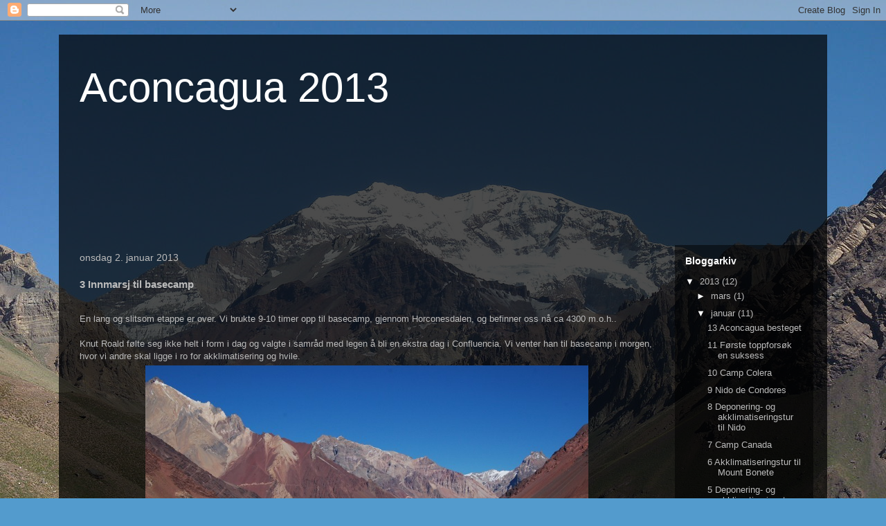

--- FILE ---
content_type: text/html; charset=UTF-8
request_url: https://aconcagua13.blogspot.com/2013/01/3-innmarsj-til-basecamp_2.html
body_size: 12625
content:
<!DOCTYPE html>
<html class='v2' dir='ltr' lang='no'>
<head>
<link href='https://www.blogger.com/static/v1/widgets/335934321-css_bundle_v2.css' rel='stylesheet' type='text/css'/>
<meta content='width=1100' name='viewport'/>
<meta content='text/html; charset=UTF-8' http-equiv='Content-Type'/>
<meta content='blogger' name='generator'/>
<link href='https://aconcagua13.blogspot.com/favicon.ico' rel='icon' type='image/x-icon'/>
<link href='http://aconcagua13.blogspot.com/2013/01/3-innmarsj-til-basecamp_2.html' rel='canonical'/>
<link rel="alternate" type="application/atom+xml" title="Aconcagua 2013 - Atom" href="https://aconcagua13.blogspot.com/feeds/posts/default" />
<link rel="alternate" type="application/rss+xml" title="Aconcagua 2013 - RSS" href="https://aconcagua13.blogspot.com/feeds/posts/default?alt=rss" />
<link rel="service.post" type="application/atom+xml" title="Aconcagua 2013 - Atom" href="https://www.blogger.com/feeds/3276701144008727578/posts/default" />

<link rel="alternate" type="application/atom+xml" title="Aconcagua 2013 - Atom" href="https://aconcagua13.blogspot.com/feeds/3647418881726206874/comments/default" />
<!--Can't find substitution for tag [blog.ieCssRetrofitLinks]-->
<link href='https://blogger.googleusercontent.com/img/b/R29vZ2xl/AVvXsEh2Me4UL_t9P-MYO949ZLCLxCWMYQER9ZH0NkADHmJbIV-UuWetLg8ekW_XSpFOfxxXtll9YigMHo2SxTfnuD5AEYmzxUThULCZIdtBvnZivmxWAhf0CoQs-ZUbPZFZ9YlfU5PUqhY95Fi1/s1600/HorconesValley.jpg' rel='image_src'/>
<meta content='http://aconcagua13.blogspot.com/2013/01/3-innmarsj-til-basecamp_2.html' property='og:url'/>
<meta content='3 Innmarsj til basecamp' property='og:title'/>
<meta content='  En lang og slitsom etappe er over. Vi brukte 9-10 timer opp til basecamp, gjennom Horconesdalen, og befinner oss nå ca 4300 m.o.h..       ...' property='og:description'/>
<meta content='https://blogger.googleusercontent.com/img/b/R29vZ2xl/AVvXsEh2Me4UL_t9P-MYO949ZLCLxCWMYQER9ZH0NkADHmJbIV-UuWetLg8ekW_XSpFOfxxXtll9YigMHo2SxTfnuD5AEYmzxUThULCZIdtBvnZivmxWAhf0CoQs-ZUbPZFZ9YlfU5PUqhY95Fi1/w1200-h630-p-k-no-nu/HorconesValley.jpg' property='og:image'/>
<title>Aconcagua 2013: 3 Innmarsj til basecamp</title>
<style id='page-skin-1' type='text/css'><!--
/*
-----------------------------------------------
Blogger Template Style
Name:     Travel
Designer: Sookhee Lee
URL:      www.plyfly.net
----------------------------------------------- */
/* Content
----------------------------------------------- */
body {
font: normal normal 13px 'Trebuchet MS',Trebuchet,sans-serif;
color: #bbbbbb;
background: #539bcd url(//3.bp.blogspot.com/-nJcjZSNdNb8/UJaJMqeoh8I/AAAAAAAAAIw/j55mj3CkWu0/s0/1280px-ACONCAGUA-2010.jpg) no-repeat scroll top center;
}
html body .region-inner {
min-width: 0;
max-width: 100%;
width: auto;
}
a:link {
text-decoration:none;
color: #ff9900;
}
a:visited {
text-decoration:none;
color: #b87209;
}
a:hover {
text-decoration:underline;
color: #ff9900;
}
.content-outer .content-cap-top {
height: 0;
background: transparent none repeat-x scroll top center;
}
.content-outer {
margin: 0 auto;
padding-top: 20px;
}
.content-inner {
background: transparent url(//blogblog.com/1kt/travel/bg_black_70.png) repeat scroll top left;
background-position: left -0;
background-color: transparent;
padding: 20px;
}
.main-inner .date-outer {
margin-bottom: 2em;
}
/* Header
----------------------------------------------- */
.header-inner .Header .titlewrapper,
.header-inner .Header .descriptionwrapper {
padding-left: 10px;
padding-right: 10px;
}
.Header h1 {
font: normal normal 60px 'Trebuchet MS',Trebuchet,sans-serif;
color: #ffffff;
}
.Header h1 a {
color: #ffffff;
}
.Header .description {
color: #bbbbbb;
font-size: 130%;
}
/* Tabs
----------------------------------------------- */
.tabs-inner {
margin: 1em 0 0;
padding: 0;
}
.tabs-inner .section {
margin: 0;
}
.tabs-inner .widget ul {
padding: 0;
background: transparent url(https://resources.blogblog.com/blogblog/data/1kt/travel/bg_black_50.png) repeat scroll top center;
}
.tabs-inner .widget li {
border: none;
}
.tabs-inner .widget li a {
display: inline-block;
padding: 1em 1.5em;
color: #ffffff;
font: normal bold 16px 'Trebuchet MS',Trebuchet,sans-serif;
}
.tabs-inner .widget li.selected a,
.tabs-inner .widget li a:hover {
position: relative;
z-index: 1;
background: transparent url(https://resources.blogblog.com/blogblog/data/1kt/travel/bg_black_50.png) repeat scroll top center;
color: #ffffff;
}
/* Headings
----------------------------------------------- */
h2 {
font: normal bold 14px 'Trebuchet MS',Trebuchet,sans-serif;
color: #ffffff;
}
.main-inner h2.date-header {
font: normal normal 14px 'Trebuchet MS',Trebuchet,sans-serif;
color: #bbbbbb;
}
.footer-inner .widget h2,
.sidebar .widget h2 {
padding-bottom: .5em;
}
/* Main
----------------------------------------------- */
.main-inner {
padding: 20px 0;
}
.main-inner .column-center-inner {
padding: 10px 0;
}
.main-inner .column-center-inner .section {
margin: 0 10px;
}
.main-inner .column-right-inner {
margin-left: 20px;
}
.main-inner .fauxcolumn-right-outer .fauxcolumn-inner {
margin-left: 20px;
background: transparent url(https://resources.blogblog.com/blogblog/data/1kt/travel/bg_black_50.png) repeat scroll top left;
}
.main-inner .column-left-inner {
margin-right: 20px;
}
.main-inner .fauxcolumn-left-outer .fauxcolumn-inner {
margin-right: 20px;
background: transparent url(https://resources.blogblog.com/blogblog/data/1kt/travel/bg_black_50.png) repeat scroll top left;
}
.main-inner .column-left-inner,
.main-inner .column-right-inner {
padding: 15px 0;
}
/* Posts
----------------------------------------------- */
h3.post-title {
margin-top: 20px;
}
h3.post-title a {
font: normal bold 20px 'Trebuchet MS',Trebuchet,sans-serif;
color: #ffffff;
}
h3.post-title a:hover {
text-decoration: underline;
}
.main-inner .column-center-outer {
background: transparent none repeat scroll top left;
_background-image: none;
}
.post-body {
line-height: 1.4;
position: relative;
}
.post-header {
margin: 0 0 1em;
line-height: 1.6;
}
.post-footer {
margin: .5em 0;
line-height: 1.6;
}
#blog-pager {
font-size: 140%;
}
#comments {
background: transparent url(//blogblog.com/1kt/travel/bg_black_50.png) repeat scroll top center;
padding: 15px;
}
#comments .comment-author {
padding-top: 1.5em;
}
#comments h4,
#comments .comment-author a,
#comments .comment-timestamp a {
color: #ffffff;
}
#comments .comment-author:first-child {
padding-top: 0;
border-top: none;
}
.avatar-image-container {
margin: .2em 0 0;
}
/* Comments
----------------------------------------------- */
#comments a {
color: #ffffff;
}
.comments .comments-content .icon.blog-author {
background-repeat: no-repeat;
background-image: url([data-uri]);
}
.comments .comments-content .loadmore a {
border-top: 1px solid #ffffff;
border-bottom: 1px solid #ffffff;
}
.comments .comment-thread.inline-thread {
background: transparent;
}
.comments .continue {
border-top: 2px solid #ffffff;
}
/* Widgets
----------------------------------------------- */
.sidebar .widget {
border-bottom: 2px solid transparent;
padding-bottom: 10px;
margin: 10px 0;
}
.sidebar .widget:first-child {
margin-top: 0;
}
.sidebar .widget:last-child {
border-bottom: none;
margin-bottom: 0;
padding-bottom: 0;
}
.footer-inner .widget,
.sidebar .widget {
font: normal normal 13px 'Trebuchet MS',Trebuchet,sans-serif;
color: #bbbbbb;
}
.sidebar .widget a:link {
color: #bbbbbb;
text-decoration: none;
}
.sidebar .widget a:visited {
color: #b87209;
}
.sidebar .widget a:hover {
color: #bbbbbb;
text-decoration: underline;
}
.footer-inner .widget a:link {
color: #ff9900;
text-decoration: none;
}
.footer-inner .widget a:visited {
color: #b87209;
}
.footer-inner .widget a:hover {
color: #ff9900;
text-decoration: underline;
}
.widget .zippy {
color: #ffffff;
}
.footer-inner {
background: transparent none repeat scroll top center;
}
/* Mobile
----------------------------------------------- */
body.mobile  {
background-size: 100% auto;
}
body.mobile .AdSense {
margin: 0 -10px;
}
.mobile .body-fauxcolumn-outer {
background: transparent none repeat scroll top left;
}
.mobile .footer-inner .widget a:link {
color: #bbbbbb;
text-decoration: none;
}
.mobile .footer-inner .widget a:visited {
color: #b87209;
}
.mobile-post-outer a {
color: #ffffff;
}
.mobile-link-button {
background-color: #ff9900;
}
.mobile-link-button a:link, .mobile-link-button a:visited {
color: #ffffff;
}
.mobile-index-contents {
color: #bbbbbb;
}
.mobile .tabs-inner .PageList .widget-content {
background: transparent url(https://resources.blogblog.com/blogblog/data/1kt/travel/bg_black_50.png) repeat scroll top center;
color: #ffffff;
}
.mobile .tabs-inner .PageList .widget-content .pagelist-arrow {
border-left: 1px solid #ffffff;
}

--></style>
<style id='template-skin-1' type='text/css'><!--
body {
min-width: 1110px;
}
.content-outer, .content-fauxcolumn-outer, .region-inner {
min-width: 1110px;
max-width: 1110px;
_width: 1110px;
}
.main-inner .columns {
padding-left: 0px;
padding-right: 220px;
}
.main-inner .fauxcolumn-center-outer {
left: 0px;
right: 220px;
/* IE6 does not respect left and right together */
_width: expression(this.parentNode.offsetWidth -
parseInt("0px") -
parseInt("220px") + 'px');
}
.main-inner .fauxcolumn-left-outer {
width: 0px;
}
.main-inner .fauxcolumn-right-outer {
width: 220px;
}
.main-inner .column-left-outer {
width: 0px;
right: 100%;
margin-left: -0px;
}
.main-inner .column-right-outer {
width: 220px;
margin-right: -220px;
}
#layout {
min-width: 0;
}
#layout .content-outer {
min-width: 0;
width: 800px;
}
#layout .region-inner {
min-width: 0;
width: auto;
}
body#layout div.add_widget {
padding: 8px;
}
body#layout div.add_widget a {
margin-left: 32px;
}
--></style>
<style>
    body {background-image:url(\/\/3.bp.blogspot.com\/-nJcjZSNdNb8\/UJaJMqeoh8I\/AAAAAAAAAIw\/j55mj3CkWu0\/s0\/1280px-ACONCAGUA-2010.jpg);}
    
@media (max-width: 200px) { body {background-image:url(\/\/3.bp.blogspot.com\/-nJcjZSNdNb8\/UJaJMqeoh8I\/AAAAAAAAAIw\/j55mj3CkWu0\/w200\/1280px-ACONCAGUA-2010.jpg);}}
@media (max-width: 400px) and (min-width: 201px) { body {background-image:url(\/\/3.bp.blogspot.com\/-nJcjZSNdNb8\/UJaJMqeoh8I\/AAAAAAAAAIw\/j55mj3CkWu0\/w400\/1280px-ACONCAGUA-2010.jpg);}}
@media (max-width: 800px) and (min-width: 401px) { body {background-image:url(\/\/3.bp.blogspot.com\/-nJcjZSNdNb8\/UJaJMqeoh8I\/AAAAAAAAAIw\/j55mj3CkWu0\/w800\/1280px-ACONCAGUA-2010.jpg);}}
@media (max-width: 1200px) and (min-width: 801px) { body {background-image:url(\/\/3.bp.blogspot.com\/-nJcjZSNdNb8\/UJaJMqeoh8I\/AAAAAAAAAIw\/j55mj3CkWu0\/w1200\/1280px-ACONCAGUA-2010.jpg);}}
/* Last tag covers anything over one higher than the previous max-size cap. */
@media (min-width: 1201px) { body {background-image:url(\/\/3.bp.blogspot.com\/-nJcjZSNdNb8\/UJaJMqeoh8I\/AAAAAAAAAIw\/j55mj3CkWu0\/w1600\/1280px-ACONCAGUA-2010.jpg);}}
  </style>
<link href='https://www.blogger.com/dyn-css/authorization.css?targetBlogID=3276701144008727578&amp;zx=7fa1fbbf-75fa-4350-b4c8-ec59b2204376' media='none' onload='if(media!=&#39;all&#39;)media=&#39;all&#39;' rel='stylesheet'/><noscript><link href='https://www.blogger.com/dyn-css/authorization.css?targetBlogID=3276701144008727578&amp;zx=7fa1fbbf-75fa-4350-b4c8-ec59b2204376' rel='stylesheet'/></noscript>
<meta name='google-adsense-platform-account' content='ca-host-pub-1556223355139109'/>
<meta name='google-adsense-platform-domain' content='blogspot.com'/>

</head>
<body class='loading variant-studio'>
<div class='navbar section' id='navbar' name='Navbar'><div class='widget Navbar' data-version='1' id='Navbar1'><script type="text/javascript">
    function setAttributeOnload(object, attribute, val) {
      if(window.addEventListener) {
        window.addEventListener('load',
          function(){ object[attribute] = val; }, false);
      } else {
        window.attachEvent('onload', function(){ object[attribute] = val; });
      }
    }
  </script>
<div id="navbar-iframe-container"></div>
<script type="text/javascript" src="https://apis.google.com/js/platform.js"></script>
<script type="text/javascript">
      gapi.load("gapi.iframes:gapi.iframes.style.bubble", function() {
        if (gapi.iframes && gapi.iframes.getContext) {
          gapi.iframes.getContext().openChild({
              url: 'https://www.blogger.com/navbar/3276701144008727578?po\x3d3647418881726206874\x26origin\x3dhttps://aconcagua13.blogspot.com',
              where: document.getElementById("navbar-iframe-container"),
              id: "navbar-iframe"
          });
        }
      });
    </script><script type="text/javascript">
(function() {
var script = document.createElement('script');
script.type = 'text/javascript';
script.src = '//pagead2.googlesyndication.com/pagead/js/google_top_exp.js';
var head = document.getElementsByTagName('head')[0];
if (head) {
head.appendChild(script);
}})();
</script>
</div></div>
<div class='body-fauxcolumns'>
<div class='fauxcolumn-outer body-fauxcolumn-outer'>
<div class='cap-top'>
<div class='cap-left'></div>
<div class='cap-right'></div>
</div>
<div class='fauxborder-left'>
<div class='fauxborder-right'></div>
<div class='fauxcolumn-inner'>
</div>
</div>
<div class='cap-bottom'>
<div class='cap-left'></div>
<div class='cap-right'></div>
</div>
</div>
</div>
<div class='content'>
<div class='content-fauxcolumns'>
<div class='fauxcolumn-outer content-fauxcolumn-outer'>
<div class='cap-top'>
<div class='cap-left'></div>
<div class='cap-right'></div>
</div>
<div class='fauxborder-left'>
<div class='fauxborder-right'></div>
<div class='fauxcolumn-inner'>
</div>
</div>
<div class='cap-bottom'>
<div class='cap-left'></div>
<div class='cap-right'></div>
</div>
</div>
</div>
<div class='content-outer'>
<div class='content-cap-top cap-top'>
<div class='cap-left'></div>
<div class='cap-right'></div>
</div>
<div class='fauxborder-left content-fauxborder-left'>
<div class='fauxborder-right content-fauxborder-right'></div>
<div class='content-inner'>
<header>
<div class='header-outer'>
<div class='header-cap-top cap-top'>
<div class='cap-left'></div>
<div class='cap-right'></div>
</div>
<div class='fauxborder-left header-fauxborder-left'>
<div class='fauxborder-right header-fauxborder-right'></div>
<div class='region-inner header-inner'>
<div class='header section' id='header' name='Overskrift'><div class='widget Header' data-version='1' id='Header1'>
<div id='header-inner'>
<div class='titlewrapper'>
<h1 class='title'>
<a href='https://aconcagua13.blogspot.com/'>
Aconcagua 2013
</a>
</h1>
</div>
<div class='descriptionwrapper'>
<p class='description'><span>
</span></p>
</div>
</div>
</div></div>
</div>
</div>
<div class='header-cap-bottom cap-bottom'>
<div class='cap-left'></div>
<div class='cap-right'></div>
</div>
</div>
</header>
<div class='tabs-outer'>
<div class='tabs-cap-top cap-top'>
<div class='cap-left'></div>
<div class='cap-right'></div>
</div>
<div class='fauxborder-left tabs-fauxborder-left'>
<div class='fauxborder-right tabs-fauxborder-right'></div>
<div class='region-inner tabs-inner'>
<div class='tabs section' id='crosscol' name='Krysskolonne'><div class='widget HTML' data-version='1' id='HTML2'>
<h2 class='title'>Nedtelling</h2>
<div class='widget-content'>
<iframe src="http://www.countdownr.com/external.html?logo=http%3A%2F%2Fallamazingfacts.com%2Fpictures%2FCerro__398_aconcagua.jpg&amp;alert=&amp;time=2012_12_27_06_30&amp;title=AVREISE%20ACONCAGUA&amp;repeat=0&amp;url=&amp;background=transparent" frameborder="0" width="320" height="130" scrolling="no"><a href="http://www.countdownr.com">Countdownr</a></iframe>
</div>
<div class='clear'></div>
</div></div>
<div class='tabs no-items section' id='crosscol-overflow' name='Cross-Column 2'></div>
</div>
</div>
<div class='tabs-cap-bottom cap-bottom'>
<div class='cap-left'></div>
<div class='cap-right'></div>
</div>
</div>
<div class='main-outer'>
<div class='main-cap-top cap-top'>
<div class='cap-left'></div>
<div class='cap-right'></div>
</div>
<div class='fauxborder-left main-fauxborder-left'>
<div class='fauxborder-right main-fauxborder-right'></div>
<div class='region-inner main-inner'>
<div class='columns fauxcolumns'>
<div class='fauxcolumn-outer fauxcolumn-center-outer'>
<div class='cap-top'>
<div class='cap-left'></div>
<div class='cap-right'></div>
</div>
<div class='fauxborder-left'>
<div class='fauxborder-right'></div>
<div class='fauxcolumn-inner'>
</div>
</div>
<div class='cap-bottom'>
<div class='cap-left'></div>
<div class='cap-right'></div>
</div>
</div>
<div class='fauxcolumn-outer fauxcolumn-left-outer'>
<div class='cap-top'>
<div class='cap-left'></div>
<div class='cap-right'></div>
</div>
<div class='fauxborder-left'>
<div class='fauxborder-right'></div>
<div class='fauxcolumn-inner'>
</div>
</div>
<div class='cap-bottom'>
<div class='cap-left'></div>
<div class='cap-right'></div>
</div>
</div>
<div class='fauxcolumn-outer fauxcolumn-right-outer'>
<div class='cap-top'>
<div class='cap-left'></div>
<div class='cap-right'></div>
</div>
<div class='fauxborder-left'>
<div class='fauxborder-right'></div>
<div class='fauxcolumn-inner'>
</div>
</div>
<div class='cap-bottom'>
<div class='cap-left'></div>
<div class='cap-right'></div>
</div>
</div>
<!-- corrects IE6 width calculation -->
<div class='columns-inner'>
<div class='column-center-outer'>
<div class='column-center-inner'>
<div class='main section' id='main' name='Hoveddel'><div class='widget Blog' data-version='1' id='Blog1'>
<div class='blog-posts hfeed'>

          <div class="date-outer">
        
<h2 class='date-header'><span>onsdag 2. januar 2013</span></h2>

          <div class="date-posts">
        
<div class='post-outer'>
<div class='post hentry uncustomized-post-template' itemprop='blogPost' itemscope='itemscope' itemtype='http://schema.org/BlogPosting'>
<meta content='https://blogger.googleusercontent.com/img/b/R29vZ2xl/AVvXsEh2Me4UL_t9P-MYO949ZLCLxCWMYQER9ZH0NkADHmJbIV-UuWetLg8ekW_XSpFOfxxXtll9YigMHo2SxTfnuD5AEYmzxUThULCZIdtBvnZivmxWAhf0CoQs-ZUbPZFZ9YlfU5PUqhY95Fi1/s1600/HorconesValley.jpg' itemprop='image_url'/>
<meta content='3276701144008727578' itemprop='blogId'/>
<meta content='3647418881726206874' itemprop='postId'/>
<a name='3647418881726206874'></a>
<h3 class='post-title entry-title' itemprop='name'>
3 Innmarsj til basecamp
</h3>
<div class='post-header'>
<div class='post-header-line-1'></div>
</div>
<div class='post-body entry-content' id='post-body-3647418881726206874' itemprop='description articleBody'>
<br />
<div style="margin-bottom: 0cm;">
En lang og slitsom etappe er over. Vi
brukte 9-10 timer opp til basecamp, gjennom Horconesdalen, og
befinner oss nå ca 4300 m.o.h.. 
</div>
<div style="margin-bottom: 0cm;">
<br />
</div>
<div style="margin-bottom: 0cm;">
Knut Roald følte seg ikke helt i form
i dag og valgte i samråd med legen å bli en ekstra dag i
Confluencia. Vi venter han til basecamp i morgen, hvor vi andre skal
ligge i ro for akklimatisering og hvile.</div>
<table align="center" cellpadding="0" cellspacing="0" class="tr-caption-container" style="margin-left: auto; margin-right: auto; text-align: center;"><tbody>
<tr><td style="text-align: center;"><a href="https://blogger.googleusercontent.com/img/b/R29vZ2xl/AVvXsEh2Me4UL_t9P-MYO949ZLCLxCWMYQER9ZH0NkADHmJbIV-UuWetLg8ekW_XSpFOfxxXtll9YigMHo2SxTfnuD5AEYmzxUThULCZIdtBvnZivmxWAhf0CoQs-ZUbPZFZ9YlfU5PUqhY95Fi1/s1600/HorconesValley.jpg" imageanchor="1" style="margin-left: auto; margin-right: auto;"><img border="0" height="401" src="https://blogger.googleusercontent.com/img/b/R29vZ2xl/AVvXsEh2Me4UL_t9P-MYO949ZLCLxCWMYQER9ZH0NkADHmJbIV-UuWetLg8ekW_XSpFOfxxXtll9YigMHo2SxTfnuD5AEYmzxUThULCZIdtBvnZivmxWAhf0CoQs-ZUbPZFZ9YlfU5PUqhY95Fi1/s1600/HorconesValley.jpg" width="640" /></a></td></tr>
<tr><td class="tr-caption" style="text-align: center;">Horconesdalen</td></tr>
</tbody></table>
<div style="margin-bottom: 0cm;">
<br /></div>
<div style='clear: both;'></div>
</div>
<div class='post-footer'>
<div class='post-footer-line post-footer-line-1'>
<span class='post-author vcard'>
Lagt inn av
<span class='fn' itemprop='author' itemscope='itemscope' itemtype='http://schema.org/Person'>
<meta content='https://www.blogger.com/profile/00981588305228336135' itemprop='url'/>
<a class='g-profile' href='https://www.blogger.com/profile/00981588305228336135' rel='author' title='author profile'>
<span itemprop='name'>stianse</span>
</a>
</span>
</span>
<span class='post-timestamp'>
kl.
<meta content='http://aconcagua13.blogspot.com/2013/01/3-innmarsj-til-basecamp_2.html' itemprop='url'/>
<a class='timestamp-link' href='https://aconcagua13.blogspot.com/2013/01/3-innmarsj-til-basecamp_2.html' rel='bookmark' title='permanent link'><abbr class='published' itemprop='datePublished' title='2013-01-02T22:13:00-08:00'>22:13</abbr></a>
</span>
<span class='post-comment-link'>
</span>
<span class='post-icons'>
<span class='item-control blog-admin pid-869369017'>
<a href='https://www.blogger.com/post-edit.g?blogID=3276701144008727578&postID=3647418881726206874&from=pencil' title='Rediger innlegg'>
<img alt='' class='icon-action' height='18' src='https://resources.blogblog.com/img/icon18_edit_allbkg.gif' width='18'/>
</a>
</span>
</span>
<div class='post-share-buttons goog-inline-block'>
<a class='goog-inline-block share-button sb-email' href='https://www.blogger.com/share-post.g?blogID=3276701144008727578&postID=3647418881726206874&target=email' target='_blank' title='Send dette via e-post'><span class='share-button-link-text'>Send dette via e-post</span></a><a class='goog-inline-block share-button sb-blog' href='https://www.blogger.com/share-post.g?blogID=3276701144008727578&postID=3647418881726206874&target=blog' onclick='window.open(this.href, "_blank", "height=270,width=475"); return false;' target='_blank' title='Blogg dette!'><span class='share-button-link-text'>Blogg dette!</span></a><a class='goog-inline-block share-button sb-twitter' href='https://www.blogger.com/share-post.g?blogID=3276701144008727578&postID=3647418881726206874&target=twitter' target='_blank' title='Del på X'><span class='share-button-link-text'>Del på X</span></a><a class='goog-inline-block share-button sb-facebook' href='https://www.blogger.com/share-post.g?blogID=3276701144008727578&postID=3647418881726206874&target=facebook' onclick='window.open(this.href, "_blank", "height=430,width=640"); return false;' target='_blank' title='Del på Facebook'><span class='share-button-link-text'>Del på Facebook</span></a><a class='goog-inline-block share-button sb-pinterest' href='https://www.blogger.com/share-post.g?blogID=3276701144008727578&postID=3647418881726206874&target=pinterest' target='_blank' title='Del på Pinterest'><span class='share-button-link-text'>Del på Pinterest</span></a>
</div>
</div>
<div class='post-footer-line post-footer-line-2'>
<span class='post-labels'>
</span>
</div>
<div class='post-footer-line post-footer-line-3'>
<span class='post-location'>
</span>
</div>
</div>
</div>
<div class='comments' id='comments'>
<a name='comments'></a>
<h4>1 kommentar:</h4>
<div class='comments-content'>
<script async='async' src='' type='text/javascript'></script>
<script type='text/javascript'>
    (function() {
      var items = null;
      var msgs = null;
      var config = {};

// <![CDATA[
      var cursor = null;
      if (items && items.length > 0) {
        cursor = parseInt(items[items.length - 1].timestamp) + 1;
      }

      var bodyFromEntry = function(entry) {
        var text = (entry &&
                    ((entry.content && entry.content.$t) ||
                     (entry.summary && entry.summary.$t))) ||
            '';
        if (entry && entry.gd$extendedProperty) {
          for (var k in entry.gd$extendedProperty) {
            if (entry.gd$extendedProperty[k].name == 'blogger.contentRemoved') {
              return '<span class="deleted-comment">' + text + '</span>';
            }
          }
        }
        return text;
      }

      var parse = function(data) {
        cursor = null;
        var comments = [];
        if (data && data.feed && data.feed.entry) {
          for (var i = 0, entry; entry = data.feed.entry[i]; i++) {
            var comment = {};
            // comment ID, parsed out of the original id format
            var id = /blog-(\d+).post-(\d+)/.exec(entry.id.$t);
            comment.id = id ? id[2] : null;
            comment.body = bodyFromEntry(entry);
            comment.timestamp = Date.parse(entry.published.$t) + '';
            if (entry.author && entry.author.constructor === Array) {
              var auth = entry.author[0];
              if (auth) {
                comment.author = {
                  name: (auth.name ? auth.name.$t : undefined),
                  profileUrl: (auth.uri ? auth.uri.$t : undefined),
                  avatarUrl: (auth.gd$image ? auth.gd$image.src : undefined)
                };
              }
            }
            if (entry.link) {
              if (entry.link[2]) {
                comment.link = comment.permalink = entry.link[2].href;
              }
              if (entry.link[3]) {
                var pid = /.*comments\/default\/(\d+)\?.*/.exec(entry.link[3].href);
                if (pid && pid[1]) {
                  comment.parentId = pid[1];
                }
              }
            }
            comment.deleteclass = 'item-control blog-admin';
            if (entry.gd$extendedProperty) {
              for (var k in entry.gd$extendedProperty) {
                if (entry.gd$extendedProperty[k].name == 'blogger.itemClass') {
                  comment.deleteclass += ' ' + entry.gd$extendedProperty[k].value;
                } else if (entry.gd$extendedProperty[k].name == 'blogger.displayTime') {
                  comment.displayTime = entry.gd$extendedProperty[k].value;
                }
              }
            }
            comments.push(comment);
          }
        }
        return comments;
      };

      var paginator = function(callback) {
        if (hasMore()) {
          var url = config.feed + '?alt=json&v=2&orderby=published&reverse=false&max-results=50';
          if (cursor) {
            url += '&published-min=' + new Date(cursor).toISOString();
          }
          window.bloggercomments = function(data) {
            var parsed = parse(data);
            cursor = parsed.length < 50 ? null
                : parseInt(parsed[parsed.length - 1].timestamp) + 1
            callback(parsed);
            window.bloggercomments = null;
          }
          url += '&callback=bloggercomments';
          var script = document.createElement('script');
          script.type = 'text/javascript';
          script.src = url;
          document.getElementsByTagName('head')[0].appendChild(script);
        }
      };
      var hasMore = function() {
        return !!cursor;
      };
      var getMeta = function(key, comment) {
        if ('iswriter' == key) {
          var matches = !!comment.author
              && comment.author.name == config.authorName
              && comment.author.profileUrl == config.authorUrl;
          return matches ? 'true' : '';
        } else if ('deletelink' == key) {
          return config.baseUri + '/comment/delete/'
               + config.blogId + '/' + comment.id;
        } else if ('deleteclass' == key) {
          return comment.deleteclass;
        }
        return '';
      };

      var replybox = null;
      var replyUrlParts = null;
      var replyParent = undefined;

      var onReply = function(commentId, domId) {
        if (replybox == null) {
          // lazily cache replybox, and adjust to suit this style:
          replybox = document.getElementById('comment-editor');
          if (replybox != null) {
            replybox.height = '250px';
            replybox.style.display = 'block';
            replyUrlParts = replybox.src.split('#');
          }
        }
        if (replybox && (commentId !== replyParent)) {
          replybox.src = '';
          document.getElementById(domId).insertBefore(replybox, null);
          replybox.src = replyUrlParts[0]
              + (commentId ? '&parentID=' + commentId : '')
              + '#' + replyUrlParts[1];
          replyParent = commentId;
        }
      };

      var hash = (window.location.hash || '#').substring(1);
      var startThread, targetComment;
      if (/^comment-form_/.test(hash)) {
        startThread = hash.substring('comment-form_'.length);
      } else if (/^c[0-9]+$/.test(hash)) {
        targetComment = hash.substring(1);
      }

      // Configure commenting API:
      var configJso = {
        'maxDepth': config.maxThreadDepth
      };
      var provider = {
        'id': config.postId,
        'data': items,
        'loadNext': paginator,
        'hasMore': hasMore,
        'getMeta': getMeta,
        'onReply': onReply,
        'rendered': true,
        'initComment': targetComment,
        'initReplyThread': startThread,
        'config': configJso,
        'messages': msgs
      };

      var render = function() {
        if (window.goog && window.goog.comments) {
          var holder = document.getElementById('comment-holder');
          window.goog.comments.render(holder, provider);
        }
      };

      // render now, or queue to render when library loads:
      if (window.goog && window.goog.comments) {
        render();
      } else {
        window.goog = window.goog || {};
        window.goog.comments = window.goog.comments || {};
        window.goog.comments.loadQueue = window.goog.comments.loadQueue || [];
        window.goog.comments.loadQueue.push(render);
      }
    })();
// ]]>
  </script>
<div id='comment-holder'>
<div class="comment-thread toplevel-thread"><ol id="top-ra"><li class="comment" id="c6404552505562362604"><div class="avatar-image-container"><img src="//www.blogger.com/img/blogger_logo_round_35.png" alt=""/></div><div class="comment-block"><div class="comment-header"><cite class="user"><a href="https://www.blogger.com/profile/06460354855195302658" rel="nofollow">Anna Olsen</a></cite><span class="icon user "></span><span class="datetime secondary-text"><a rel="nofollow" href="https://aconcagua13.blogspot.com/2013/01/3-innmarsj-til-basecamp_2.html?showComment=1357225220368#c6404552505562362604">3. januar 2013 kl. 07:00</a></span></div><p class="comment-content">Lykke til både til dere som er i basecamp og han som er fornuftig nok til å lytte til legens råd når helsa sier ifra - og dermed gikk ned igjen til Confluencia. Sånt står det respekt av og trygger også oss som venter i spenning hjemme :-). Nye muligheter i morgen. <br><br>To av de tre amerikanerne som var på ca 6000 m høyde i nyttårshelga omkom, pga rask oppstigning og høydesyke. Det gjør oss her hjemme noe mer engstelig, men dere satser ikke livet! <br><br>Å nå toppen er ikke viktigst, det er det alle de flotte opplevelsene som er ;-) </p><span class="comment-actions secondary-text"><a class="comment-reply" target="_self" data-comment-id="6404552505562362604">Svar</a><span class="item-control blog-admin blog-admin pid-424477081"><a target="_self" href="https://www.blogger.com/comment/delete/3276701144008727578/6404552505562362604">Slett</a></span></span></div><div class="comment-replies"><div id="c6404552505562362604-rt" class="comment-thread inline-thread hidden"><span class="thread-toggle thread-expanded"><span class="thread-arrow"></span><span class="thread-count"><a target="_self">Svar</a></span></span><ol id="c6404552505562362604-ra" class="thread-chrome thread-expanded"><div></div><div id="c6404552505562362604-continue" class="continue"><a class="comment-reply" target="_self" data-comment-id="6404552505562362604">Svar</a></div></ol></div></div><div class="comment-replybox-single" id="c6404552505562362604-ce"></div></li></ol><div id="top-continue" class="continue"><a class="comment-reply" target="_self">Legg til kommentar</a></div><div class="comment-replybox-thread" id="top-ce"></div><div class="loadmore hidden" data-post-id="3647418881726206874"><a target="_self">Last inn mer ...</a></div></div>
</div>
</div>
<p class='comment-footer'>
<div class='comment-form'>
<a name='comment-form'></a>
<p>
</p>
<a href='https://www.blogger.com/comment/frame/3276701144008727578?po=3647418881726206874&hl=no&saa=85391&origin=https://aconcagua13.blogspot.com' id='comment-editor-src'></a>
<iframe allowtransparency='true' class='blogger-iframe-colorize blogger-comment-from-post' frameborder='0' height='410px' id='comment-editor' name='comment-editor' src='' width='100%'></iframe>
<script src='https://www.blogger.com/static/v1/jsbin/2830521187-comment_from_post_iframe.js' type='text/javascript'></script>
<script type='text/javascript'>
      BLOG_CMT_createIframe('https://www.blogger.com/rpc_relay.html');
    </script>
</div>
</p>
<div id='backlinks-container'>
<div id='Blog1_backlinks-container'>
</div>
</div>
</div>
</div>

        </div></div>
      
</div>
<div class='blog-pager' id='blog-pager'>
<span id='blog-pager-newer-link'>
<a class='blog-pager-newer-link' href='https://aconcagua13.blogspot.com/2013/01/4-hviledag-i-base-camp-plaza-de-mulas.html' id='Blog1_blog-pager-newer-link' title='Nyere innlegg'>Nyere innlegg</a>
</span>
<span id='blog-pager-older-link'>
<a class='blog-pager-older-link' href='https://aconcagua13.blogspot.com/2013/01/2-akklimatiseringstur-til-plaza-francia_1.html' id='Blog1_blog-pager-older-link' title='Eldre innlegg'>Eldre innlegg</a>
</span>
<a class='home-link' href='https://aconcagua13.blogspot.com/'>Startsiden</a>
</div>
<div class='clear'></div>
<div class='post-feeds'>
<div class='feed-links'>
Abonner på:
<a class='feed-link' href='https://aconcagua13.blogspot.com/feeds/3647418881726206874/comments/default' target='_blank' type='application/atom+xml'>Legg inn kommentarer (Atom)</a>
</div>
</div>
</div></div>
</div>
</div>
<div class='column-left-outer'>
<div class='column-left-inner'>
<aside>
</aside>
</div>
</div>
<div class='column-right-outer'>
<div class='column-right-inner'>
<aside>
<div class='sidebar section' id='sidebar-right-1'><div class='widget BlogArchive' data-version='1' id='BlogArchive1'>
<h2>Bloggarkiv</h2>
<div class='widget-content'>
<div id='ArchiveList'>
<div id='BlogArchive1_ArchiveList'>
<ul class='hierarchy'>
<li class='archivedate expanded'>
<a class='toggle' href='javascript:void(0)'>
<span class='zippy toggle-open'>

        &#9660;&#160;
      
</span>
</a>
<a class='post-count-link' href='https://aconcagua13.blogspot.com/2013/'>
2013
</a>
<span class='post-count' dir='ltr'>(12)</span>
<ul class='hierarchy'>
<li class='archivedate collapsed'>
<a class='toggle' href='javascript:void(0)'>
<span class='zippy'>

        &#9658;&#160;
      
</span>
</a>
<a class='post-count-link' href='https://aconcagua13.blogspot.com/2013/03/'>
mars
</a>
<span class='post-count' dir='ltr'>(1)</span>
</li>
</ul>
<ul class='hierarchy'>
<li class='archivedate expanded'>
<a class='toggle' href='javascript:void(0)'>
<span class='zippy toggle-open'>

        &#9660;&#160;
      
</span>
</a>
<a class='post-count-link' href='https://aconcagua13.blogspot.com/2013/01/'>
januar
</a>
<span class='post-count' dir='ltr'>(11)</span>
<ul class='posts'>
<li><a href='https://aconcagua13.blogspot.com/2013/01/13-aconcagua-besteget.html'>13 Aconcagua besteget</a></li>
<li><a href='https://aconcagua13.blogspot.com/2013/01/frste-toppforsk-en-suksess.html'>11 Første toppforsøk en suksess</a></li>
<li><a href='https://aconcagua13.blogspot.com/2013/01/10-camp-colera.html'>10 Camp Colera</a></li>
<li><a href='https://aconcagua13.blogspot.com/2013/01/9-nido-de-condores.html'>9 Nido de Condores</a></li>
<li><a href='https://aconcagua13.blogspot.com/2013/01/8-deponering-og-akklimatiseringstur-til_7.html'>8 Deponering- og akklimatiseringstur til Nido</a></li>
<li><a href='https://aconcagua13.blogspot.com/2013/01/7-camp-canada_6.html'>7 Camp Canada</a></li>
<li><a href='https://aconcagua13.blogspot.com/2013/01/6-akklimatiseringstur-til-mount-bonete.html'>6 Akklimatiseringstur til Mount Bonete</a></li>
<li><a href='https://aconcagua13.blogspot.com/2013/01/5-deponering-og-akklimatiseringstur-til.html'>5 Deponering- og akklimatiseringstur til Camp Canada</a></li>
<li><a href='https://aconcagua13.blogspot.com/2013/01/4-hviledag-i-base-camp-plaza-de-mulas.html'>4 Hviledag i Base Camp (Plaza de Mulas)</a></li>
<li><a href='https://aconcagua13.blogspot.com/2013/01/3-innmarsj-til-basecamp_2.html'>3 Innmarsj til basecamp</a></li>
<li><a href='https://aconcagua13.blogspot.com/2013/01/2-akklimatiseringstur-til-plaza-francia_1.html'>2 Akklimatiseringstur til Plaza Francia</a></li>
</ul>
</li>
</ul>
</li>
</ul>
<ul class='hierarchy'>
<li class='archivedate collapsed'>
<a class='toggle' href='javascript:void(0)'>
<span class='zippy'>

        &#9658;&#160;
      
</span>
</a>
<a class='post-count-link' href='https://aconcagua13.blogspot.com/2012/'>
2012
</a>
<span class='post-count' dir='ltr'>(29)</span>
<ul class='hierarchy'>
<li class='archivedate collapsed'>
<a class='toggle' href='javascript:void(0)'>
<span class='zippy'>

        &#9658;&#160;
      
</span>
</a>
<a class='post-count-link' href='https://aconcagua13.blogspot.com/2012/12/'>
desember
</a>
<span class='post-count' dir='ltr'>(12)</span>
</li>
</ul>
<ul class='hierarchy'>
<li class='archivedate collapsed'>
<a class='toggle' href='javascript:void(0)'>
<span class='zippy'>

        &#9658;&#160;
      
</span>
</a>
<a class='post-count-link' href='https://aconcagua13.blogspot.com/2012/11/'>
november
</a>
<span class='post-count' dir='ltr'>(17)</span>
</li>
</ul>
</li>
</ul>
</div>
</div>
<div class='clear'></div>
</div>
</div><div class='widget Image' data-version='1' id='Image1'>
<h2>Vi er stolte av å presentere våre sammarbeidspartnere</h2>
<div class='widget-content'>
<a href='http://www.haglofs.com/nn-NO/'>
<img alt='Vi er stolte av å presentere våre sammarbeidspartnere' height='210' id='Image1_img' src='https://blogger.googleusercontent.com/img/b/R29vZ2xl/AVvXsEhAu9vcEwXTHZW6ZIa-mqYVHq2Wtknbj9_ntdg_TzKb2NI8K4GQdNkPk9wEdKnbmjaa43TbXmimY7MHsyqOZAKcJ1pTlPD9i5-q2NwrEvaF8im_xDYC3T7VpnKT3fOFj5jtZdy9WtYWkk5N/s210/haglofs_logo_or.jpg' width='210'/>
</a>
<br/>
</div>
<div class='clear'></div>
</div><div class='widget Image' data-version='1' id='Image2'>
<div class='widget-content'>
<a href='http://havrefras.com/no/'>
<img alt='' height='210' id='Image2_img' src='https://blogger.googleusercontent.com/img/b/R29vZ2xl/AVvXsEhm_cWBa5_yH3MZxeLq58rHmmveCzLTxkuDLyXWczVf7SjZBXkxjGHAuJuZ2QA09vicc_Gqc4Pe9BJVsWEayuCW-oyKD0C56b-fpqpcRiVG-yD85g552J-eSCQJDgdqVONMWGqTAFki29_U/s210/Quaker+logo+-+ny+april+12.jpg' width='147'/>
</a>
<br/>
</div>
<div class='clear'></div>
</div><div class='widget Image' data-version='1' id='Image3'>
<div class='widget-content'>
<a href='http://www.toro.no'>
<img alt='' height='101' id='Image3_img' src='https://blogger.googleusercontent.com/img/b/R29vZ2xl/AVvXsEhqI60iKYxIoQVvFhb07QQ6TIl_SgkVCGmPYAusBGE-6iyCzp2od4w55PPi5rbDzCiIfzxXKwqpgYL9LEA3t7UbAvBD66eu_tUYcni9Bnxz6Q2F2ACA9iUdqQJposIAAVgDIDvddcRgRRo/s210/TORO_logo.jpg' width='210'/>
</a>
<br/>
</div>
<div class='clear'></div>
</div><div class='widget Image' data-version='1' id='Image4'>
<div class='widget-content'>
<img alt='' height='60' id='Image4_img' src='https://blogger.googleusercontent.com/img/b/R29vZ2xl/AVvXsEhuwkDKDYKE473734xUsxoHvy29nKLYS5r3zxgLYXUQr3le36MbrThDl7ZsLm8o4MDxSf5Oqk_RaXxymiEUiJ3NPC3jkAJOzgaEfKYUpMV7rkMLsf1MYHs6-IZg4ukYVCHwpATbwaOvxoHd/s210/logo+MX.png' width='210'/>
<br/>
</div>
<div class='clear'></div>
</div><div class='widget Poll' data-version='1' id='Poll1'>
<h2 class='title'>Når gruppen toppen?</h2>
<div class='widget-content'>
<iframe allowtransparency='true' frameborder='0' height='180' name='poll-widget-3229444507312468724' style='border:none; width:100%;'></iframe>
<div class='clear'></div>
</div>
</div></div>
<table border='0' cellpadding='0' cellspacing='0' class='section-columns columns-2'>
<tbody>
<tr>
<td class='first columns-cell'>
<div class='sidebar no-items section' id='sidebar-right-2-1'></div>
</td>
<td class='columns-cell'>
<div class='sidebar no-items section' id='sidebar-right-2-2'></div>
</td>
</tr>
</tbody>
</table>
<div class='sidebar no-items section' id='sidebar-right-3'></div>
</aside>
</div>
</div>
</div>
<div style='clear: both'></div>
<!-- columns -->
</div>
<!-- main -->
</div>
</div>
<div class='main-cap-bottom cap-bottom'>
<div class='cap-left'></div>
<div class='cap-right'></div>
</div>
</div>
<footer>
<div class='footer-outer'>
<div class='footer-cap-top cap-top'>
<div class='cap-left'></div>
<div class='cap-right'></div>
</div>
<div class='fauxborder-left footer-fauxborder-left'>
<div class='fauxborder-right footer-fauxborder-right'></div>
<div class='region-inner footer-inner'>
<div class='foot no-items section' id='footer-1'></div>
<table border='0' cellpadding='0' cellspacing='0' class='section-columns columns-2'>
<tbody>
<tr>
<td class='first columns-cell'>
<div class='foot no-items section' id='footer-2-1'></div>
</td>
<td class='columns-cell'>
<div class='foot no-items section' id='footer-2-2'></div>
</td>
</tr>
</tbody>
</table>
<!-- outside of the include in order to lock Attribution widget -->
<div class='foot section' id='footer-3' name='Bunntekst'><div class='widget Attribution' data-version='1' id='Attribution1'>
<div class='widget-content' style='text-align: center;'>
Reise-tema. Drevet av <a href='https://www.blogger.com' target='_blank'>Blogger</a>.
</div>
<div class='clear'></div>
</div></div>
</div>
</div>
<div class='footer-cap-bottom cap-bottom'>
<div class='cap-left'></div>
<div class='cap-right'></div>
</div>
</div>
</footer>
<!-- content -->
</div>
</div>
<div class='content-cap-bottom cap-bottom'>
<div class='cap-left'></div>
<div class='cap-right'></div>
</div>
</div>
</div>
<script type='text/javascript'>
    window.setTimeout(function() {
        document.body.className = document.body.className.replace('loading', '');
      }, 10);
  </script>

<script type="text/javascript" src="https://www.blogger.com/static/v1/widgets/2028843038-widgets.js"></script>
<script type='text/javascript'>
window['__wavt'] = 'AOuZoY6qK5Sx2qwtQMg3CkoIUVgrAj1iig:1769750808420';_WidgetManager._Init('//www.blogger.com/rearrange?blogID\x3d3276701144008727578','//aconcagua13.blogspot.com/2013/01/3-innmarsj-til-basecamp_2.html','3276701144008727578');
_WidgetManager._SetDataContext([{'name': 'blog', 'data': {'blogId': '3276701144008727578', 'title': 'Aconcagua 2013', 'url': 'https://aconcagua13.blogspot.com/2013/01/3-innmarsj-til-basecamp_2.html', 'canonicalUrl': 'http://aconcagua13.blogspot.com/2013/01/3-innmarsj-til-basecamp_2.html', 'homepageUrl': 'https://aconcagua13.blogspot.com/', 'searchUrl': 'https://aconcagua13.blogspot.com/search', 'canonicalHomepageUrl': 'http://aconcagua13.blogspot.com/', 'blogspotFaviconUrl': 'https://aconcagua13.blogspot.com/favicon.ico', 'bloggerUrl': 'https://www.blogger.com', 'hasCustomDomain': false, 'httpsEnabled': true, 'enabledCommentProfileImages': true, 'gPlusViewType': 'FILTERED_POSTMOD', 'adultContent': false, 'analyticsAccountNumber': '', 'encoding': 'UTF-8', 'locale': 'no', 'localeUnderscoreDelimited': 'no', 'languageDirection': 'ltr', 'isPrivate': false, 'isMobile': false, 'isMobileRequest': false, 'mobileClass': '', 'isPrivateBlog': false, 'isDynamicViewsAvailable': true, 'feedLinks': '\x3clink rel\x3d\x22alternate\x22 type\x3d\x22application/atom+xml\x22 title\x3d\x22Aconcagua 2013 - Atom\x22 href\x3d\x22https://aconcagua13.blogspot.com/feeds/posts/default\x22 /\x3e\n\x3clink rel\x3d\x22alternate\x22 type\x3d\x22application/rss+xml\x22 title\x3d\x22Aconcagua 2013 - RSS\x22 href\x3d\x22https://aconcagua13.blogspot.com/feeds/posts/default?alt\x3drss\x22 /\x3e\n\x3clink rel\x3d\x22service.post\x22 type\x3d\x22application/atom+xml\x22 title\x3d\x22Aconcagua 2013 - Atom\x22 href\x3d\x22https://www.blogger.com/feeds/3276701144008727578/posts/default\x22 /\x3e\n\n\x3clink rel\x3d\x22alternate\x22 type\x3d\x22application/atom+xml\x22 title\x3d\x22Aconcagua 2013 - Atom\x22 href\x3d\x22https://aconcagua13.blogspot.com/feeds/3647418881726206874/comments/default\x22 /\x3e\n', 'meTag': '', 'adsenseHostId': 'ca-host-pub-1556223355139109', 'adsenseHasAds': false, 'adsenseAutoAds': false, 'boqCommentIframeForm': true, 'loginRedirectParam': '', 'isGoogleEverywhereLinkTooltipEnabled': true, 'view': '', 'dynamicViewsCommentsSrc': '//www.blogblog.com/dynamicviews/4224c15c4e7c9321/js/comments.js', 'dynamicViewsScriptSrc': '//www.blogblog.com/dynamicviews/488fc340cdb1c4a9', 'plusOneApiSrc': 'https://apis.google.com/js/platform.js', 'disableGComments': true, 'interstitialAccepted': false, 'sharing': {'platforms': [{'name': 'Hent link', 'key': 'link', 'shareMessage': 'Hent link', 'target': ''}, {'name': 'Facebook', 'key': 'facebook', 'shareMessage': 'Del p\xe5 Facebook', 'target': 'facebook'}, {'name': 'Blogg dette!', 'key': 'blogThis', 'shareMessage': 'Blogg dette!', 'target': 'blog'}, {'name': 'X', 'key': 'twitter', 'shareMessage': 'Del p\xe5 X', 'target': 'twitter'}, {'name': 'Pinterest', 'key': 'pinterest', 'shareMessage': 'Del p\xe5 Pinterest', 'target': 'pinterest'}, {'name': 'E-post', 'key': 'email', 'shareMessage': 'E-post', 'target': 'email'}], 'disableGooglePlus': true, 'googlePlusShareButtonWidth': 0, 'googlePlusBootstrap': '\x3cscript type\x3d\x22text/javascript\x22\x3ewindow.___gcfg \x3d {\x27lang\x27: \x27no\x27};\x3c/script\x3e'}, 'hasCustomJumpLinkMessage': false, 'jumpLinkMessage': 'Les mer', 'pageType': 'item', 'postId': '3647418881726206874', 'postImageThumbnailUrl': 'https://blogger.googleusercontent.com/img/b/R29vZ2xl/AVvXsEh2Me4UL_t9P-MYO949ZLCLxCWMYQER9ZH0NkADHmJbIV-UuWetLg8ekW_XSpFOfxxXtll9YigMHo2SxTfnuD5AEYmzxUThULCZIdtBvnZivmxWAhf0CoQs-ZUbPZFZ9YlfU5PUqhY95Fi1/s72-c/HorconesValley.jpg', 'postImageUrl': 'https://blogger.googleusercontent.com/img/b/R29vZ2xl/AVvXsEh2Me4UL_t9P-MYO949ZLCLxCWMYQER9ZH0NkADHmJbIV-UuWetLg8ekW_XSpFOfxxXtll9YigMHo2SxTfnuD5AEYmzxUThULCZIdtBvnZivmxWAhf0CoQs-ZUbPZFZ9YlfU5PUqhY95Fi1/s1600/HorconesValley.jpg', 'pageName': '3 Innmarsj til basecamp', 'pageTitle': 'Aconcagua 2013: 3 Innmarsj til basecamp'}}, {'name': 'features', 'data': {}}, {'name': 'messages', 'data': {'edit': 'Endre', 'linkCopiedToClipboard': 'Linken er kopiert til utklippstavlen.', 'ok': 'Ok', 'postLink': 'Link til innlegget'}}, {'name': 'template', 'data': {'name': 'Travel', 'localizedName': 'Reise', 'isResponsive': false, 'isAlternateRendering': false, 'isCustom': false, 'variant': 'studio', 'variantId': 'studio'}}, {'name': 'view', 'data': {'classic': {'name': 'classic', 'url': '?view\x3dclassic'}, 'flipcard': {'name': 'flipcard', 'url': '?view\x3dflipcard'}, 'magazine': {'name': 'magazine', 'url': '?view\x3dmagazine'}, 'mosaic': {'name': 'mosaic', 'url': '?view\x3dmosaic'}, 'sidebar': {'name': 'sidebar', 'url': '?view\x3dsidebar'}, 'snapshot': {'name': 'snapshot', 'url': '?view\x3dsnapshot'}, 'timeslide': {'name': 'timeslide', 'url': '?view\x3dtimeslide'}, 'isMobile': false, 'title': '3 Innmarsj til basecamp', 'description': '  En lang og slitsom etappe er over. Vi brukte 9-10 timer opp til basecamp, gjennom Horconesdalen, og befinner oss n\xe5 ca 4300 m.o.h..       ...', 'featuredImage': 'https://blogger.googleusercontent.com/img/b/R29vZ2xl/AVvXsEh2Me4UL_t9P-MYO949ZLCLxCWMYQER9ZH0NkADHmJbIV-UuWetLg8ekW_XSpFOfxxXtll9YigMHo2SxTfnuD5AEYmzxUThULCZIdtBvnZivmxWAhf0CoQs-ZUbPZFZ9YlfU5PUqhY95Fi1/s1600/HorconesValley.jpg', 'url': 'https://aconcagua13.blogspot.com/2013/01/3-innmarsj-til-basecamp_2.html', 'type': 'item', 'isSingleItem': true, 'isMultipleItems': false, 'isError': false, 'isPage': false, 'isPost': true, 'isHomepage': false, 'isArchive': false, 'isLabelSearch': false, 'postId': 3647418881726206874}}]);
_WidgetManager._RegisterWidget('_NavbarView', new _WidgetInfo('Navbar1', 'navbar', document.getElementById('Navbar1'), {}, 'displayModeFull'));
_WidgetManager._RegisterWidget('_HeaderView', new _WidgetInfo('Header1', 'header', document.getElementById('Header1'), {}, 'displayModeFull'));
_WidgetManager._RegisterWidget('_HTMLView', new _WidgetInfo('HTML2', 'crosscol', document.getElementById('HTML2'), {}, 'displayModeFull'));
_WidgetManager._RegisterWidget('_BlogView', new _WidgetInfo('Blog1', 'main', document.getElementById('Blog1'), {'cmtInteractionsEnabled': false, 'lightboxEnabled': true, 'lightboxModuleUrl': 'https://www.blogger.com/static/v1/jsbin/2261951370-lbx__no.js', 'lightboxCssUrl': 'https://www.blogger.com/static/v1/v-css/828616780-lightbox_bundle.css'}, 'displayModeFull'));
_WidgetManager._RegisterWidget('_BlogArchiveView', new _WidgetInfo('BlogArchive1', 'sidebar-right-1', document.getElementById('BlogArchive1'), {'languageDirection': 'ltr', 'loadingMessage': 'Laster inn\x26hellip;'}, 'displayModeFull'));
_WidgetManager._RegisterWidget('_ImageView', new _WidgetInfo('Image1', 'sidebar-right-1', document.getElementById('Image1'), {'resize': false}, 'displayModeFull'));
_WidgetManager._RegisterWidget('_ImageView', new _WidgetInfo('Image2', 'sidebar-right-1', document.getElementById('Image2'), {'resize': false}, 'displayModeFull'));
_WidgetManager._RegisterWidget('_ImageView', new _WidgetInfo('Image3', 'sidebar-right-1', document.getElementById('Image3'), {'resize': false}, 'displayModeFull'));
_WidgetManager._RegisterWidget('_ImageView', new _WidgetInfo('Image4', 'sidebar-right-1', document.getElementById('Image4'), {'resize': false}, 'displayModeFull'));
_WidgetManager._RegisterWidget('_PollView', new _WidgetInfo('Poll1', 'sidebar-right-1', document.getElementById('Poll1'), {'pollid': '-3229444507312468724', 'iframeurl': '/b/poll-results?pollWidget\x3dPoll1\x26txtclr\x3d%23bbbbbb\x26lnkclr\x3d%23ff9900\x26chrtclr\x3d%23ff9900\x26font\x3dnormal+normal+13px+\x27Trebuchet+MS\x27,Trebuchet,sans-serif\x26hideq\x3dtrue\x26purl\x3dhttps://aconcagua13.blogspot.com/'}, 'displayModeFull'));
_WidgetManager._RegisterWidget('_AttributionView', new _WidgetInfo('Attribution1', 'footer-3', document.getElementById('Attribution1'), {}, 'displayModeFull'));
</script>
</body>
</html>